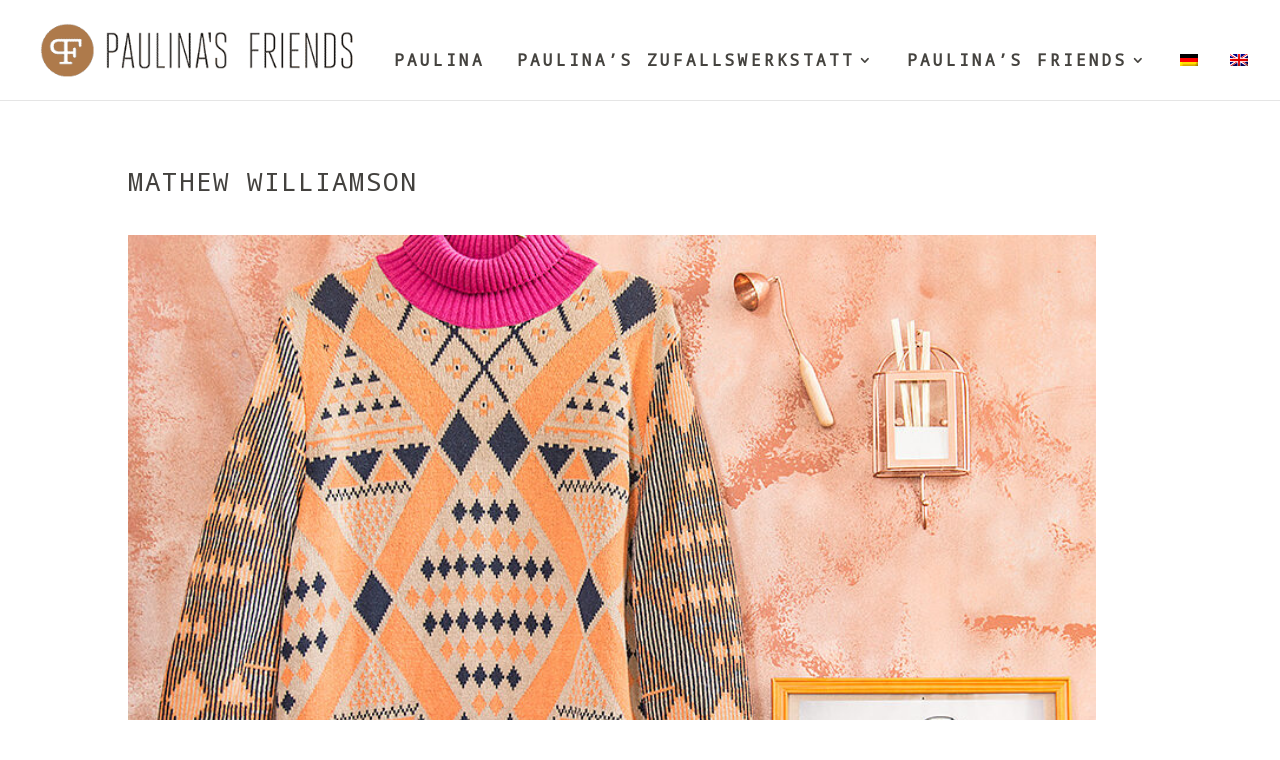

--- FILE ---
content_type: text/html; charset=UTF-8
request_url: https://www.paulinasfriends.com/espresso-duft-in-kupferrose/_dcs8438/
body_size: 13261
content:
<!DOCTYPE html>
<html lang="de-DE">
<head>
	<meta charset="UTF-8" />
<meta http-equiv="X-UA-Compatible" content="IE=edge">
	<link rel="pingback" href="https://www.paulinasfriends.com/xmlrpc.php" />

	<script type="text/javascript">
		document.documentElement.className = 'js';
	</script>

	<link rel="preconnect" href="https://fonts.gstatic.com" crossorigin /><meta name='robots' content='index, follow, max-image-preview:large, max-snippet:-1, max-video-preview:-1' />
<link rel="alternate" hreflang="en" href="https://www.paulinasfriends.com/en/espresso-duft-in-kupferrose/_dcs8438-2/" />
<link rel="alternate" hreflang="de" href="https://www.paulinasfriends.com/espresso-duft-in-kupferrose/_dcs8438/" />
<link rel="alternate" hreflang="x-default" href="https://www.paulinasfriends.com/espresso-duft-in-kupferrose/_dcs8438/" />
<script type="text/javascript">
			let jqueryParams=[],jQuery=function(r){return jqueryParams=[...jqueryParams,r],jQuery},$=function(r){return jqueryParams=[...jqueryParams,r],$};window.jQuery=jQuery,window.$=jQuery;let customHeadScripts=!1;jQuery.fn=jQuery.prototype={},$.fn=jQuery.prototype={},jQuery.noConflict=function(r){if(window.jQuery)return jQuery=window.jQuery,$=window.jQuery,customHeadScripts=!0,jQuery.noConflict},jQuery.ready=function(r){jqueryParams=[...jqueryParams,r]},$.ready=function(r){jqueryParams=[...jqueryParams,r]},jQuery.load=function(r){jqueryParams=[...jqueryParams,r]},$.load=function(r){jqueryParams=[...jqueryParams,r]},jQuery.fn.ready=function(r){jqueryParams=[...jqueryParams,r]},$.fn.ready=function(r){jqueryParams=[...jqueryParams,r]};</script>
	<!-- This site is optimized with the Yoast SEO plugin v22.0 - https://yoast.com/wordpress/plugins/seo/ -->
	<title>Mathew Williamson - PAULINA&#039;S FRIENDS</title>
	<meta name="description" content="Paulina&#039;s Friends ist ein unabhängiger Concept Store für Kunst und Design, für Dinge, die glücklich machen. Unser Store versammelt sowohl aufstrebende Newcomer als auch etablierte Künstler und Gestalter." />
	<link rel="canonical" href="https://www.paulinasfriends.com/espresso-duft-in-kupferrose/_dcs8438/" />
	<meta property="og:locale" content="de_DE" />
	<meta property="og:type" content="article" />
	<meta property="og:title" content="Mathew Williamson - PAULINA&#039;S FRIENDS" />
	<meta property="og:description" content="Paulina&#039;s Friends ist ein unabhängiger Concept Store für Kunst und Design, für Dinge, die glücklich machen. Unser Store versammelt sowohl aufstrebende Newcomer als auch etablierte Künstler und Gestalter." />
	<meta property="og:url" content="https://www.paulinasfriends.com/espresso-duft-in-kupferrose/_dcs8438/" />
	<meta property="og:site_name" content="PAULINA&#039;S FRIENDS" />
	<meta property="article:publisher" content="https://www.facebook.com/paulinasfriends" />
	<meta property="article:modified_time" content="2016-06-02T12:09:32+00:00" />
	<meta property="og:image" content="https://www.paulinasfriends.com/espresso-duft-in-kupferrose/_dcs8438" />
	<meta property="og:image:width" content="821" />
	<meta property="og:image:height" content="992" />
	<meta property="og:image:type" content="image/jpeg" />
	<meta name="twitter:card" content="summary_large_image" />
	<script type="application/ld+json" class="yoast-schema-graph">{"@context":"https://schema.org","@graph":[{"@type":"WebPage","@id":"https://www.paulinasfriends.com/espresso-duft-in-kupferrose/_dcs8438/","url":"https://www.paulinasfriends.com/espresso-duft-in-kupferrose/_dcs8438/","name":"Mathew Williamson - PAULINA&#039;S FRIENDS","isPartOf":{"@id":"https://www.paulinasfriends.com/#website"},"primaryImageOfPage":{"@id":"https://www.paulinasfriends.com/espresso-duft-in-kupferrose/_dcs8438/#primaryimage"},"image":{"@id":"https://www.paulinasfriends.com/espresso-duft-in-kupferrose/_dcs8438/#primaryimage"},"thumbnailUrl":"https://www.paulinasfriends.com/wp-content/uploads/2016/06/DCS8438.jpg","datePublished":"2016-06-02T11:57:52+00:00","dateModified":"2016-06-02T12:09:32+00:00","description":"Paulina's Friends ist ein unabhängiger Concept Store für Kunst und Design, für Dinge, die glücklich machen. Unser Store versammelt sowohl aufstrebende Newcomer als auch etablierte Künstler und Gestalter.","breadcrumb":{"@id":"https://www.paulinasfriends.com/espresso-duft-in-kupferrose/_dcs8438/#breadcrumb"},"inLanguage":"de","potentialAction":[{"@type":"ReadAction","target":["https://www.paulinasfriends.com/espresso-duft-in-kupferrose/_dcs8438/"]}]},{"@type":"ImageObject","inLanguage":"de","@id":"https://www.paulinasfriends.com/espresso-duft-in-kupferrose/_dcs8438/#primaryimage","url":"https://www.paulinasfriends.com/wp-content/uploads/2016/06/DCS8438.jpg","contentUrl":"https://www.paulinasfriends.com/wp-content/uploads/2016/06/DCS8438.jpg","width":821,"height":992},{"@type":"BreadcrumbList","@id":"https://www.paulinasfriends.com/espresso-duft-in-kupferrose/_dcs8438/#breadcrumb","itemListElement":[{"@type":"ListItem","position":1,"name":"Home","item":"https://www.paulinasfriends.com/"},{"@type":"ListItem","position":2,"name":"Espresso-Duft in Kupferrosé","item":"https://www.paulinasfriends.com/espresso-duft-in-kupferrose/"},{"@type":"ListItem","position":3,"name":"Mathew Williamson"}]},{"@type":"WebSite","@id":"https://www.paulinasfriends.com/#website","url":"https://www.paulinasfriends.com/","name":"PAULINA'S FRIENDS","description":"Concept Store für Kunst, Design &amp; Mode","publisher":{"@id":"https://www.paulinasfriends.com/#organization"},"potentialAction":[{"@type":"SearchAction","target":{"@type":"EntryPoint","urlTemplate":"https://www.paulinasfriends.com/?s={search_term_string}"},"query-input":"required name=search_term_string"}],"inLanguage":"de"},{"@type":"Organization","@id":"https://www.paulinasfriends.com/#organization","name":"Paulina's Friends","url":"https://www.paulinasfriends.com/","logo":{"@type":"ImageObject","inLanguage":"de","@id":"https://www.paulinasfriends.com/#/schema/logo/image/","url":"https://www.paulinasfriends.com/wp-content/uploads/2016/07/Logo_Copper.png","contentUrl":"https://www.paulinasfriends.com/wp-content/uploads/2016/07/Logo_Copper.png","width":400,"height":400,"caption":"Paulina's Friends"},"image":{"@id":"https://www.paulinasfriends.com/#/schema/logo/image/"},"sameAs":["https://www.facebook.com/paulinasfriends","http://www.instagram.com/paulinasfriendsfashion","https://www.pinterest.de/paulinasconcept/","https://www.youtube.com/channel/UC0DGWPl8g1TkqeHguu4u-cg"]}]}</script>
	<!-- / Yoast SEO plugin. -->


<link rel='dns-prefetch' href='//stats.wp.com' />
<link rel="alternate" type="application/rss+xml" title="PAULINA&#039;S FRIENDS &raquo; Feed" href="https://www.paulinasfriends.com/feed/" />
<link rel="alternate" type="application/rss+xml" title="PAULINA&#039;S FRIENDS &raquo; Kommentar-Feed" href="https://www.paulinasfriends.com/comments/feed/" />
<link rel="alternate" type="application/rss+xml" title="PAULINA&#039;S FRIENDS &raquo; Kommentar-Feed zu Mathew Williamson" href="https://www.paulinasfriends.com/espresso-duft-in-kupferrose/_dcs8438/feed/" />
<link rel="alternate" title="oEmbed (JSON)" type="application/json+oembed" href="https://www.paulinasfriends.com/wp-json/oembed/1.0/embed?url=https%3A%2F%2Fwww.paulinasfriends.com%2Fespresso-duft-in-kupferrose%2F_dcs8438%2F" />
<link rel="alternate" title="oEmbed (XML)" type="text/xml+oembed" href="https://www.paulinasfriends.com/wp-json/oembed/1.0/embed?url=https%3A%2F%2Fwww.paulinasfriends.com%2Fespresso-duft-in-kupferrose%2F_dcs8438%2F&#038;format=xml" />
<meta content="Divi Child Theme v.1.0.0" name="generator"/><style id='wp-img-auto-sizes-contain-inline-css' type='text/css'>
img:is([sizes=auto i],[sizes^="auto," i]){contain-intrinsic-size:3000px 1500px}
/*# sourceURL=wp-img-auto-sizes-contain-inline-css */
</style>
<link rel='stylesheet' id='wp-block-library-css' href='https://www.paulinasfriends.com/wp-includes/css/dist/block-library/style.min.css?ver=6.9' type='text/css' media='all' />
<style id='wp-block-library-inline-css' type='text/css'>
.has-text-align-justify{text-align:justify;}

/*# sourceURL=wp-block-library-inline-css */
</style><style id='global-styles-inline-css' type='text/css'>
:root{--wp--preset--aspect-ratio--square: 1;--wp--preset--aspect-ratio--4-3: 4/3;--wp--preset--aspect-ratio--3-4: 3/4;--wp--preset--aspect-ratio--3-2: 3/2;--wp--preset--aspect-ratio--2-3: 2/3;--wp--preset--aspect-ratio--16-9: 16/9;--wp--preset--aspect-ratio--9-16: 9/16;--wp--preset--color--black: #000000;--wp--preset--color--cyan-bluish-gray: #abb8c3;--wp--preset--color--white: #ffffff;--wp--preset--color--pale-pink: #f78da7;--wp--preset--color--vivid-red: #cf2e2e;--wp--preset--color--luminous-vivid-orange: #ff6900;--wp--preset--color--luminous-vivid-amber: #fcb900;--wp--preset--color--light-green-cyan: #7bdcb5;--wp--preset--color--vivid-green-cyan: #00d084;--wp--preset--color--pale-cyan-blue: #8ed1fc;--wp--preset--color--vivid-cyan-blue: #0693e3;--wp--preset--color--vivid-purple: #9b51e0;--wp--preset--gradient--vivid-cyan-blue-to-vivid-purple: linear-gradient(135deg,rgb(6,147,227) 0%,rgb(155,81,224) 100%);--wp--preset--gradient--light-green-cyan-to-vivid-green-cyan: linear-gradient(135deg,rgb(122,220,180) 0%,rgb(0,208,130) 100%);--wp--preset--gradient--luminous-vivid-amber-to-luminous-vivid-orange: linear-gradient(135deg,rgb(252,185,0) 0%,rgb(255,105,0) 100%);--wp--preset--gradient--luminous-vivid-orange-to-vivid-red: linear-gradient(135deg,rgb(255,105,0) 0%,rgb(207,46,46) 100%);--wp--preset--gradient--very-light-gray-to-cyan-bluish-gray: linear-gradient(135deg,rgb(238,238,238) 0%,rgb(169,184,195) 100%);--wp--preset--gradient--cool-to-warm-spectrum: linear-gradient(135deg,rgb(74,234,220) 0%,rgb(151,120,209) 20%,rgb(207,42,186) 40%,rgb(238,44,130) 60%,rgb(251,105,98) 80%,rgb(254,248,76) 100%);--wp--preset--gradient--blush-light-purple: linear-gradient(135deg,rgb(255,206,236) 0%,rgb(152,150,240) 100%);--wp--preset--gradient--blush-bordeaux: linear-gradient(135deg,rgb(254,205,165) 0%,rgb(254,45,45) 50%,rgb(107,0,62) 100%);--wp--preset--gradient--luminous-dusk: linear-gradient(135deg,rgb(255,203,112) 0%,rgb(199,81,192) 50%,rgb(65,88,208) 100%);--wp--preset--gradient--pale-ocean: linear-gradient(135deg,rgb(255,245,203) 0%,rgb(182,227,212) 50%,rgb(51,167,181) 100%);--wp--preset--gradient--electric-grass: linear-gradient(135deg,rgb(202,248,128) 0%,rgb(113,206,126) 100%);--wp--preset--gradient--midnight: linear-gradient(135deg,rgb(2,3,129) 0%,rgb(40,116,252) 100%);--wp--preset--font-size--small: 13px;--wp--preset--font-size--medium: 20px;--wp--preset--font-size--large: 36px;--wp--preset--font-size--x-large: 42px;--wp--preset--spacing--20: 0.44rem;--wp--preset--spacing--30: 0.67rem;--wp--preset--spacing--40: 1rem;--wp--preset--spacing--50: 1.5rem;--wp--preset--spacing--60: 2.25rem;--wp--preset--spacing--70: 3.38rem;--wp--preset--spacing--80: 5.06rem;--wp--preset--shadow--natural: 6px 6px 9px rgba(0, 0, 0, 0.2);--wp--preset--shadow--deep: 12px 12px 50px rgba(0, 0, 0, 0.4);--wp--preset--shadow--sharp: 6px 6px 0px rgba(0, 0, 0, 0.2);--wp--preset--shadow--outlined: 6px 6px 0px -3px rgb(255, 255, 255), 6px 6px rgb(0, 0, 0);--wp--preset--shadow--crisp: 6px 6px 0px rgb(0, 0, 0);}:root { --wp--style--global--content-size: 823px;--wp--style--global--wide-size: 1080px; }:where(body) { margin: 0; }.wp-site-blocks > .alignleft { float: left; margin-right: 2em; }.wp-site-blocks > .alignright { float: right; margin-left: 2em; }.wp-site-blocks > .aligncenter { justify-content: center; margin-left: auto; margin-right: auto; }:where(.is-layout-flex){gap: 0.5em;}:where(.is-layout-grid){gap: 0.5em;}.is-layout-flow > .alignleft{float: left;margin-inline-start: 0;margin-inline-end: 2em;}.is-layout-flow > .alignright{float: right;margin-inline-start: 2em;margin-inline-end: 0;}.is-layout-flow > .aligncenter{margin-left: auto !important;margin-right: auto !important;}.is-layout-constrained > .alignleft{float: left;margin-inline-start: 0;margin-inline-end: 2em;}.is-layout-constrained > .alignright{float: right;margin-inline-start: 2em;margin-inline-end: 0;}.is-layout-constrained > .aligncenter{margin-left: auto !important;margin-right: auto !important;}.is-layout-constrained > :where(:not(.alignleft):not(.alignright):not(.alignfull)){max-width: var(--wp--style--global--content-size);margin-left: auto !important;margin-right: auto !important;}.is-layout-constrained > .alignwide{max-width: var(--wp--style--global--wide-size);}body .is-layout-flex{display: flex;}.is-layout-flex{flex-wrap: wrap;align-items: center;}.is-layout-flex > :is(*, div){margin: 0;}body .is-layout-grid{display: grid;}.is-layout-grid > :is(*, div){margin: 0;}body{padding-top: 0px;padding-right: 0px;padding-bottom: 0px;padding-left: 0px;}a:where(:not(.wp-element-button)){text-decoration: underline;}:root :where(.wp-element-button, .wp-block-button__link){background-color: #32373c;border-width: 0;color: #fff;font-family: inherit;font-size: inherit;font-style: inherit;font-weight: inherit;letter-spacing: inherit;line-height: inherit;padding-top: calc(0.667em + 2px);padding-right: calc(1.333em + 2px);padding-bottom: calc(0.667em + 2px);padding-left: calc(1.333em + 2px);text-decoration: none;text-transform: inherit;}.has-black-color{color: var(--wp--preset--color--black) !important;}.has-cyan-bluish-gray-color{color: var(--wp--preset--color--cyan-bluish-gray) !important;}.has-white-color{color: var(--wp--preset--color--white) !important;}.has-pale-pink-color{color: var(--wp--preset--color--pale-pink) !important;}.has-vivid-red-color{color: var(--wp--preset--color--vivid-red) !important;}.has-luminous-vivid-orange-color{color: var(--wp--preset--color--luminous-vivid-orange) !important;}.has-luminous-vivid-amber-color{color: var(--wp--preset--color--luminous-vivid-amber) !important;}.has-light-green-cyan-color{color: var(--wp--preset--color--light-green-cyan) !important;}.has-vivid-green-cyan-color{color: var(--wp--preset--color--vivid-green-cyan) !important;}.has-pale-cyan-blue-color{color: var(--wp--preset--color--pale-cyan-blue) !important;}.has-vivid-cyan-blue-color{color: var(--wp--preset--color--vivid-cyan-blue) !important;}.has-vivid-purple-color{color: var(--wp--preset--color--vivid-purple) !important;}.has-black-background-color{background-color: var(--wp--preset--color--black) !important;}.has-cyan-bluish-gray-background-color{background-color: var(--wp--preset--color--cyan-bluish-gray) !important;}.has-white-background-color{background-color: var(--wp--preset--color--white) !important;}.has-pale-pink-background-color{background-color: var(--wp--preset--color--pale-pink) !important;}.has-vivid-red-background-color{background-color: var(--wp--preset--color--vivid-red) !important;}.has-luminous-vivid-orange-background-color{background-color: var(--wp--preset--color--luminous-vivid-orange) !important;}.has-luminous-vivid-amber-background-color{background-color: var(--wp--preset--color--luminous-vivid-amber) !important;}.has-light-green-cyan-background-color{background-color: var(--wp--preset--color--light-green-cyan) !important;}.has-vivid-green-cyan-background-color{background-color: var(--wp--preset--color--vivid-green-cyan) !important;}.has-pale-cyan-blue-background-color{background-color: var(--wp--preset--color--pale-cyan-blue) !important;}.has-vivid-cyan-blue-background-color{background-color: var(--wp--preset--color--vivid-cyan-blue) !important;}.has-vivid-purple-background-color{background-color: var(--wp--preset--color--vivid-purple) !important;}.has-black-border-color{border-color: var(--wp--preset--color--black) !important;}.has-cyan-bluish-gray-border-color{border-color: var(--wp--preset--color--cyan-bluish-gray) !important;}.has-white-border-color{border-color: var(--wp--preset--color--white) !important;}.has-pale-pink-border-color{border-color: var(--wp--preset--color--pale-pink) !important;}.has-vivid-red-border-color{border-color: var(--wp--preset--color--vivid-red) !important;}.has-luminous-vivid-orange-border-color{border-color: var(--wp--preset--color--luminous-vivid-orange) !important;}.has-luminous-vivid-amber-border-color{border-color: var(--wp--preset--color--luminous-vivid-amber) !important;}.has-light-green-cyan-border-color{border-color: var(--wp--preset--color--light-green-cyan) !important;}.has-vivid-green-cyan-border-color{border-color: var(--wp--preset--color--vivid-green-cyan) !important;}.has-pale-cyan-blue-border-color{border-color: var(--wp--preset--color--pale-cyan-blue) !important;}.has-vivid-cyan-blue-border-color{border-color: var(--wp--preset--color--vivid-cyan-blue) !important;}.has-vivid-purple-border-color{border-color: var(--wp--preset--color--vivid-purple) !important;}.has-vivid-cyan-blue-to-vivid-purple-gradient-background{background: var(--wp--preset--gradient--vivid-cyan-blue-to-vivid-purple) !important;}.has-light-green-cyan-to-vivid-green-cyan-gradient-background{background: var(--wp--preset--gradient--light-green-cyan-to-vivid-green-cyan) !important;}.has-luminous-vivid-amber-to-luminous-vivid-orange-gradient-background{background: var(--wp--preset--gradient--luminous-vivid-amber-to-luminous-vivid-orange) !important;}.has-luminous-vivid-orange-to-vivid-red-gradient-background{background: var(--wp--preset--gradient--luminous-vivid-orange-to-vivid-red) !important;}.has-very-light-gray-to-cyan-bluish-gray-gradient-background{background: var(--wp--preset--gradient--very-light-gray-to-cyan-bluish-gray) !important;}.has-cool-to-warm-spectrum-gradient-background{background: var(--wp--preset--gradient--cool-to-warm-spectrum) !important;}.has-blush-light-purple-gradient-background{background: var(--wp--preset--gradient--blush-light-purple) !important;}.has-blush-bordeaux-gradient-background{background: var(--wp--preset--gradient--blush-bordeaux) !important;}.has-luminous-dusk-gradient-background{background: var(--wp--preset--gradient--luminous-dusk) !important;}.has-pale-ocean-gradient-background{background: var(--wp--preset--gradient--pale-ocean) !important;}.has-electric-grass-gradient-background{background: var(--wp--preset--gradient--electric-grass) !important;}.has-midnight-gradient-background{background: var(--wp--preset--gradient--midnight) !important;}.has-small-font-size{font-size: var(--wp--preset--font-size--small) !important;}.has-medium-font-size{font-size: var(--wp--preset--font-size--medium) !important;}.has-large-font-size{font-size: var(--wp--preset--font-size--large) !important;}.has-x-large-font-size{font-size: var(--wp--preset--font-size--x-large) !important;}
/*# sourceURL=global-styles-inline-css */
</style>

<link rel='stylesheet' id='contact-form-7-css' href='https://www.paulinasfriends.com/wp-content/plugins/contact-form-7/includes/css/styles.css?ver=5.8.7' type='text/css' media='all' />
<link rel='stylesheet' id='dot-irecommendthis-css' href='https://www.paulinasfriends.com/wp-content/plugins/i-recommend-this/css/dot-irecommendthis-heart.css?ver=6.9' type='text/css' media='all' />
<link rel='stylesheet' id='wpml-legacy-horizontal-list-0-css' href='//www.paulinasfriends.com/wp-content/plugins/sitepress-multilingual-cms/templates/language-switchers/legacy-list-horizontal/style.min.css?ver=1' type='text/css' media='all' />
<style id='wpml-legacy-horizontal-list-0-inline-css' type='text/css'>
.wpml-ls-statics-shortcode_actions{background-color:#ffffff;}.wpml-ls-statics-shortcode_actions, .wpml-ls-statics-shortcode_actions .wpml-ls-sub-menu, .wpml-ls-statics-shortcode_actions a {border-color:#cdcdcd;}.wpml-ls-statics-shortcode_actions a {color:#444444;background-color:#ffffff;}.wpml-ls-statics-shortcode_actions a:hover,.wpml-ls-statics-shortcode_actions a:focus {color:#000000;background-color:#eeeeee;}.wpml-ls-statics-shortcode_actions .wpml-ls-current-language>a {color:#444444;background-color:#ffffff;}.wpml-ls-statics-shortcode_actions .wpml-ls-current-language:hover>a, .wpml-ls-statics-shortcode_actions .wpml-ls-current-language>a:focus {color:#000000;background-color:#eeeeee;}
/*# sourceURL=wpml-legacy-horizontal-list-0-inline-css */
</style>
<link rel='stylesheet' id='wpml-menu-item-0-css' href='//www.paulinasfriends.com/wp-content/plugins/sitepress-multilingual-cms/templates/language-switchers/menu-item/style.min.css?ver=1' type='text/css' media='all' />
<link rel='stylesheet' id='custom-article-cards-css' href='https://www.paulinasfriends.com/wp-content/plugins/divi-article-cards/assets/css/style.css?ver=20160602' type='text/css' media='all' />
<link rel='stylesheet' id='divi-style-parent-css' href='https://www.paulinasfriends.com/wp-content/themes/Divi/style-static.min.css?ver=4.24.0' type='text/css' media='all' />
<link rel='stylesheet' id='divi-style-css' href='https://www.paulinasfriends.com/wp-content/themes/Divi-Child-Theme/style.css?ver=4.24.0' type='text/css' media='all' />
<link rel="https://api.w.org/" href="https://www.paulinasfriends.com/wp-json/" /><link rel="alternate" title="JSON" type="application/json" href="https://www.paulinasfriends.com/wp-json/wp/v2/media/2352" /><link rel="EditURI" type="application/rsd+xml" title="RSD" href="https://www.paulinasfriends.com/xmlrpc.php?rsd" />
<meta name="generator" content="WordPress 6.9" />
<link rel='shortlink' href='https://www.paulinasfriends.com/?p=2352' />
<meta name="generator" content="WPML ver:4.5.14 stt:1,3;" />
	<link rel="preconnect" href="https://fonts.googleapis.com">
	<link rel="preconnect" href="https://fonts.gstatic.com">
	<link href='https://fonts.googleapis.com/css2?display=swap&family=Droid+Sans+Mono' rel='stylesheet'>	<style>img#wpstats{display:none}</style>
		<meta name="viewport" content="width=device-width, initial-scale=1.0, maximum-scale=1.0, user-scalable=0" /><style type="text/css" id="custom-background-css">
body.custom-background { background-color: #ffffff; }
</style>
	<!-- Global site tag (gtag.js) - Google Analytics -->
<script async src="https://www.googletagmanager.com/gtag/js?id=UA-115627231-1"></script>
<script>
  window.dataLayer = window.dataLayer || [];
  function gtag(){dataLayer.push(arguments);}
  gtag('js', new Date());

  gtag('config', 'UA-115627231-1');
</script>
<script type="text/javascript" src="https://steadyhq.com/widget_loader/3c35d11e-0ea2-4826-bdab-85dbf48bdc00"></script><link rel="icon" href="https://www.paulinasfriends.com/wp-content/uploads/2016/05/Logo_Copper-1-150x150.png" sizes="32x32" />
<link rel="icon" href="https://www.paulinasfriends.com/wp-content/uploads/2016/05/Logo_Copper-1-300x300.png" sizes="192x192" />
<link rel="apple-touch-icon" href="https://www.paulinasfriends.com/wp-content/uploads/2016/05/Logo_Copper-1-300x300.png" />
<meta name="msapplication-TileImage" content="https://www.paulinasfriends.com/wp-content/uploads/2016/05/Logo_Copper-1-300x300.png" />
<style id="et-divi-customizer-global-cached-inline-styles">body,.et_pb_column_1_2 .et_quote_content blockquote cite,.et_pb_column_1_2 .et_link_content a.et_link_main_url,.et_pb_column_1_3 .et_quote_content blockquote cite,.et_pb_column_3_8 .et_quote_content blockquote cite,.et_pb_column_1_4 .et_quote_content blockquote cite,.et_pb_blog_grid .et_quote_content blockquote cite,.et_pb_column_1_3 .et_link_content a.et_link_main_url,.et_pb_column_3_8 .et_link_content a.et_link_main_url,.et_pb_column_1_4 .et_link_content a.et_link_main_url,.et_pb_blog_grid .et_link_content a.et_link_main_url,body .et_pb_bg_layout_light .et_pb_post p,body .et_pb_bg_layout_dark .et_pb_post p{font-size:16px}.et_pb_slide_content,.et_pb_best_value{font-size:18px}body{color:#43413e}h1,h2,h3,h4,h5,h6{color:#43413e}#et_search_icon:hover,.mobile_menu_bar:before,.mobile_menu_bar:after,.et_toggle_slide_menu:after,.et-social-icon a:hover,.et_pb_sum,.et_pb_pricing li a,.et_pb_pricing_table_button,.et_overlay:before,.entry-summary p.price ins,.et_pb_member_social_links a:hover,.et_pb_widget li a:hover,.et_pb_filterable_portfolio .et_pb_portfolio_filters li a.active,.et_pb_filterable_portfolio .et_pb_portofolio_pagination ul li a.active,.et_pb_gallery .et_pb_gallery_pagination ul li a.active,.wp-pagenavi span.current,.wp-pagenavi a:hover,.nav-single a,.tagged_as a,.posted_in a{color:#43413e}.et_pb_contact_submit,.et_password_protected_form .et_submit_button,.et_pb_bg_layout_light .et_pb_newsletter_button,.comment-reply-link,.form-submit .et_pb_button,.et_pb_bg_layout_light .et_pb_promo_button,.et_pb_bg_layout_light .et_pb_more_button,.et_pb_contact p input[type="checkbox"]:checked+label i:before,.et_pb_bg_layout_light.et_pb_module.et_pb_button{color:#43413e}.footer-widget h4{color:#43413e}.et-search-form,.nav li ul,.et_mobile_menu,.footer-widget li:before,.et_pb_pricing li:before,blockquote{border-color:#43413e}.et_pb_counter_amount,.et_pb_featured_table .et_pb_pricing_heading,.et_quote_content,.et_link_content,.et_audio_content,.et_pb_post_slider.et_pb_bg_layout_dark,.et_slide_in_menu_container,.et_pb_contact p input[type="radio"]:checked+label i:before{background-color:#43413e}a{color:#b28653}.nav li ul{border-color:#b28653}.et_secondary_nav_enabled #page-container #top-header{background-color:#ffffff!important}#et-secondary-nav li ul{background-color:#ffffff}#top-header,#top-header a{color:#45433f}.et_header_style_centered .mobile_nav .select_page,.et_header_style_split .mobile_nav .select_page,.et_nav_text_color_light #top-menu>li>a,.et_nav_text_color_dark #top-menu>li>a,#top-menu a,.et_mobile_menu li a,.et_nav_text_color_light .et_mobile_menu li a,.et_nav_text_color_dark .et_mobile_menu li a,#et_search_icon:before,.et_search_form_container input,span.et_close_search_field:after,#et-top-navigation .et-cart-info{color:#45433f}.et_search_form_container input::-moz-placeholder{color:#45433f}.et_search_form_container input::-webkit-input-placeholder{color:#45433f}.et_search_form_container input:-ms-input-placeholder{color:#45433f}#main-header .nav li ul a{color:#43403e}#top-menu li a{font-size:16px}body.et_vertical_nav .container.et_search_form_container .et-search-form input{font-size:16px!important}#top-menu li a,.et_search_form_container input{font-weight:bold;font-style:normal;text-transform:uppercase;text-decoration:none;letter-spacing:3px}.et_search_form_container input::-moz-placeholder{font-weight:bold;font-style:normal;text-transform:uppercase;text-decoration:none;letter-spacing:3px}.et_search_form_container input::-webkit-input-placeholder{font-weight:bold;font-style:normal;text-transform:uppercase;text-decoration:none;letter-spacing:3px}.et_search_form_container input:-ms-input-placeholder{font-weight:bold;font-style:normal;text-transform:uppercase;text-decoration:none;letter-spacing:3px}#top-menu li.current-menu-ancestor>a,#top-menu li.current-menu-item>a,#top-menu li.current_page_item>a{color:#b28653}#main-footer{background-color:#b28653}#main-footer .footer-widget h4,#main-footer .widget_block h1,#main-footer .widget_block h2,#main-footer .widget_block h3,#main-footer .widget_block h4,#main-footer .widget_block h5,#main-footer .widget_block h6{color:#ffffff}.footer-widget li:before{border-color:#ffffff}#main-footer .footer-widget h4,#main-footer .widget_block h1,#main-footer .widget_block h2,#main-footer .widget_block h3,#main-footer .widget_block h4,#main-footer .widget_block h5,#main-footer .widget_block h6{font-weight:bold;font-style:normal;text-transform:uppercase;text-decoration:none}.footer-widget .et_pb_widget div,.footer-widget .et_pb_widget ul,.footer-widget .et_pb_widget ol,.footer-widget .et_pb_widget label{font-weight:normal;font-style:normal;text-transform:uppercase;text-decoration:none}#footer-widgets .footer-widget li:before{top:10.6px}#et-footer-nav{background-color:#b28653}.bottom-nav,.bottom-nav a,.bottom-nav li.current-menu-item a{color:#ffffff}#et-footer-nav .bottom-nav li.current-menu-item a{color:#f4f4f4}.bottom-nav{letter-spacing:1px}.bottom-nav a{font-weight:bold;font-style:normal;text-transform:uppercase;text-decoration:none}.bottom-nav,.bottom-nav a{font-size:16px}#footer-bottom{background-color:#b28653}#footer-info,#footer-info a{color:#ffffff}#footer-info{font-size:32px}#footer-bottom .et-social-icon a{color:#ffffff}body .et_pb_button{font-size:16px}body.et_pb_button_helper_class .et_pb_button,body.et_pb_button_helper_class .et_pb_module.et_pb_button{}body .et_pb_button:after{font-size:25.6px}h1,h2,h3,h4,h5,h6,.et_quote_content blockquote p,.et_pb_slide_description .et_pb_slide_title{font-weight:normal;font-style:normal;text-transform:uppercase;text-decoration:none;letter-spacing:1px;line-height:1.8em}body.home-posts #left-area .et_pb_post .post-meta,body.archive #left-area .et_pb_post .post-meta,body.search #left-area .et_pb_post .post-meta,body.single #left-area .et_pb_post .post-meta{font-weight:normal;font-style:normal;text-transform:uppercase;text-decoration:none}body.home-posts #left-area .et_pb_post h2,body.archive #left-area .et_pb_post h2,body.search #left-area .et_pb_post h2,body.single .et_post_meta_wrapper h1{line-height:1.8em}body.home-posts #left-area .et_pb_post h2,body.archive #left-area .et_pb_post h2,body.search #left-area .et_pb_post h2,body.single .et_post_meta_wrapper h1{font-weight:normal;font-style:normal;text-transform:uppercase;text-decoration:none}@media only screen and (min-width:981px){#main-footer .footer-widget h4,#main-footer .widget_block h1,#main-footer .widget_block h2,#main-footer .widget_block h3,#main-footer .widget_block h4,#main-footer .widget_block h5,#main-footer .widget_block h6{font-size:16px}#logo{max-height:55%}.et_pb_svg_logo #logo{height:55%}.et_header_style_centered.et_hide_primary_logo #main-header:not(.et-fixed-header) .logo_container,.et_header_style_centered.et_hide_fixed_logo #main-header.et-fixed-header .logo_container{height:11.88px}.et_fixed_nav #page-container .et-fixed-header#top-header{background-color:#ffffff!important}.et_fixed_nav #page-container .et-fixed-header#top-header #et-secondary-nav li ul{background-color:#ffffff}.et-fixed-header #top-menu a,.et-fixed-header #et_search_icon:before,.et-fixed-header #et_top_search .et-search-form input,.et-fixed-header .et_search_form_container input,.et-fixed-header .et_close_search_field:after,.et-fixed-header #et-top-navigation .et-cart-info{color:#45433f!important}.et-fixed-header .et_search_form_container input::-moz-placeholder{color:#45433f!important}.et-fixed-header .et_search_form_container input::-webkit-input-placeholder{color:#45433f!important}.et-fixed-header .et_search_form_container input:-ms-input-placeholder{color:#45433f!important}.et-fixed-header #top-menu li.current-menu-ancestor>a,.et-fixed-header #top-menu li.current-menu-item>a,.et-fixed-header #top-menu li.current_page_item>a{color:#b28653!important}.et-fixed-header#top-header a{color:#45433f}body.home-posts #left-area .et_pb_post .post-meta,body.archive #left-area .et_pb_post .post-meta,body.search #left-area .et_pb_post .post-meta,body.single #left-area .et_pb_post .post-meta{font-size:16px}body.home-posts #left-area .et_pb_post h2,body.archive #left-area .et_pb_post h2,body.search #left-area .et_pb_post h2{font-size:22.533333333333px}body.single .et_post_meta_wrapper h1{font-size:26px}}@media only screen and (min-width:1350px){.et_pb_row{padding:27px 0}.et_pb_section{padding:54px 0}.single.et_pb_pagebuilder_layout.et_full_width_page .et_post_meta_wrapper{padding-top:81px}.et_pb_fullwidth_section{padding:0}}h1,h1.et_pb_contact_main_title,.et_pb_title_container h1{font-size:34px}h2,.product .related h2,.et_pb_column_1_2 .et_quote_content blockquote p{font-size:29px}h3{font-size:24px}h4,.et_pb_circle_counter h3,.et_pb_number_counter h3,.et_pb_column_1_3 .et_pb_post h2,.et_pb_column_1_4 .et_pb_post h2,.et_pb_blog_grid h2,.et_pb_column_1_3 .et_quote_content blockquote p,.et_pb_column_3_8 .et_quote_content blockquote p,.et_pb_column_1_4 .et_quote_content blockquote p,.et_pb_blog_grid .et_quote_content blockquote p,.et_pb_column_1_3 .et_link_content h2,.et_pb_column_3_8 .et_link_content h2,.et_pb_column_1_4 .et_link_content h2,.et_pb_blog_grid .et_link_content h2,.et_pb_column_1_3 .et_audio_content h2,.et_pb_column_3_8 .et_audio_content h2,.et_pb_column_1_4 .et_audio_content h2,.et_pb_blog_grid .et_audio_content h2,.et_pb_column_3_8 .et_pb_audio_module_content h2,.et_pb_column_1_3 .et_pb_audio_module_content h2,.et_pb_gallery_grid .et_pb_gallery_item h3,.et_pb_portfolio_grid .et_pb_portfolio_item h2,.et_pb_filterable_portfolio_grid .et_pb_portfolio_item h2{font-size:20px}h5{font-size:18px}h6{font-size:15px}.et_pb_slide_description .et_pb_slide_title{font-size:52px}.et_pb_gallery_grid .et_pb_gallery_item h3,.et_pb_portfolio_grid .et_pb_portfolio_item h2,.et_pb_filterable_portfolio_grid .et_pb_portfolio_item h2,.et_pb_column_1_4 .et_pb_audio_module_content h2{font-size:18px}@media only screen and (max-width:980px){.et_header_style_centered .mobile_nav .select_page,.et_header_style_split .mobile_nav .select_page,.et_mobile_menu li a,.mobile_menu_bar:before,.et_nav_text_color_light #top-menu>li>a,.et_nav_text_color_dark #top-menu>li>a,#top-menu a,.et_mobile_menu li a,#et_search_icon:before,#et_top_search .et-search-form input,.et_search_form_container input,#et-top-navigation .et-cart-info{color:rgba(0,0,0,0.7)}.et_close_search_field:after{color:rgba(0,0,0,0.7)!important}.et_search_form_container input::-moz-placeholder{color:rgba(0,0,0,0.7)}.et_search_form_container input::-webkit-input-placeholder{color:rgba(0,0,0,0.7)}.et_search_form_container input:-ms-input-placeholder{color:rgba(0,0,0,0.7)}body,.et_pb_column_1_2 .et_quote_content blockquote cite,.et_pb_column_1_2 .et_link_content a.et_link_main_url,.et_pb_column_1_3 .et_quote_content blockquote cite,.et_pb_column_3_8 .et_quote_content blockquote cite,.et_pb_column_1_4 .et_quote_content blockquote cite,.et_pb_blog_grid .et_quote_content blockquote cite,.et_pb_column_1_3 .et_link_content a.et_link_main_url,.et_pb_column_3_8 .et_link_content a.et_link_main_url,.et_pb_column_1_4 .et_link_content a.et_link_main_url,.et_pb_blog_grid .et_link_content a.et_link_main_url{font-size:18px}.et_pb_slider.et_pb_module .et_pb_slides .et_pb_slide_content,.et_pb_best_value{font-size:20px}.et_pb_row,.et_pb_column .et_pb_row_inner{padding:28px 0}}@media only screen and (max-width:767px){h1{font-size:26px}h2,.product .related h2,.et_pb_column_1_2 .et_quote_content blockquote p{font-size:22px}h3{font-size:18px}h4,.et_pb_circle_counter h3,.et_pb_number_counter h3,.et_pb_column_1_3 .et_pb_post h2,.et_pb_column_1_4 .et_pb_post h2,.et_pb_blog_grid h2,.et_pb_column_1_3 .et_quote_content blockquote p,.et_pb_column_3_8 .et_quote_content blockquote p,.et_pb_column_1_4 .et_quote_content blockquote p,.et_pb_blog_grid .et_quote_content blockquote p,.et_pb_column_1_3 .et_link_content h2,.et_pb_column_3_8 .et_link_content h2,.et_pb_column_1_4 .et_link_content h2,.et_pb_blog_grid .et_link_content h2,.et_pb_column_1_3 .et_audio_content h2,.et_pb_column_3_8 .et_audio_content h2,.et_pb_column_1_4 .et_audio_content h2,.et_pb_blog_grid .et_audio_content h2,.et_pb_column_3_8 .et_pb_audio_module_content h2,.et_pb_column_1_3 .et_pb_audio_module_content h2,.et_pb_gallery_grid .et_pb_gallery_item h3,.et_pb_portfolio_grid .et_pb_portfolio_item h2,.et_pb_filterable_portfolio_grid .et_pb_portfolio_item h2{font-size:15px}.et_pb_slider.et_pb_module .et_pb_slides .et_pb_slide_description .et_pb_slide_title{font-size:39px}.et_pb_gallery_grid .et_pb_gallery_item h3,.et_pb_portfolio_grid .et_pb_portfolio_item h2,.et_pb_filterable_portfolio_grid .et_pb_portfolio_item h2,.et_pb_column_1_4 .et_pb_audio_module_content h2{font-size:13px}h5{font-size:13px}h6{font-size:12px}.et_pb_row,.et_pb_column .et_pb_row_inner{padding:20px 0}}	h1,h2,h3,h4,h5,h6{font-family:'Droid Sans Mono',sans-serif}body,input,textarea,select{font-family:'Droid Sans Mono',sans-serif}.custom-class .et_pb_portfolio_items .et_pb_portfolio_item a{pointer-events:none}#main-footer .et-social-icons{float:none!important;text-align:center!important}@media all and (min-width:768px) and (max-width:980px){.et_pb_column .et_pb_team_member_description{padding:8px 8px 50px 8px;display:block;clear:both}}#et-footer-nav .container{text-align:center}.et_pb_gallery_grid .et_pb_gallery_item img{object-fit:cover}</style>	<style id="egf-frontend-styles" type="text/css">
		p {font-family: 'Droid Sans Mono', sans-serif;font-style: normal;font-weight: 400;} h1 {font-family: 'Droid Sans Mono', sans-serif;font-size: 19px;font-style: normal;font-weight: 400;} h2 {font-family: 'Droid Sans Mono', sans-serif;font-style: normal;font-weight: 400;} h3 {font-family: 'Droid Sans Mono', sans-serif;font-style: normal;font-weight: 400;} h4 {font-family: 'Droid Sans Mono', sans-serif;font-style: normal;font-weight: 400;} h5 {font-family: 'Droid Sans Mono', sans-serif;font-style: normal;font-weight: 400;} h6 {font-family: 'Droid Sans Mono', sans-serif;font-style: normal;font-weight: 400;} font-family: 'Droid Sans Mono', Header Font, BODY Font {font-family: 'Droid Sans Mono', sans-serif!important;font-style: normal!important;font-weight: 400!important;} 	</style>
	</head>
<body class="attachment wp-singular attachment-template-default single single-attachment postid-2352 attachmentid-2352 attachment-jpeg custom-background wp-theme-Divi wp-child-theme-Divi-Child-Theme et_divi_theme et_pb_button_helper_class et_fullwidth_nav et_fixed_nav et_show_nav et_primary_nav_dropdown_animation_fade et_secondary_nav_dropdown_animation_fade et_header_style_left et_pb_footer_columns3 et_pb_gutter osx et_pb_gutters3 et_right_sidebar et-db">
	<div id="page-container">

	
	
			<header id="main-header" data-height-onload="66">
			<div class="container clearfix et_menu_container">
							<div class="logo_container">
					<span class="logo_helper"></span>
					<a href="https://www.paulinasfriends.com/">
						<img src="https://www.paulinasfriends.com/wp-content/uploads/2016/05/TextLogo_Copper.png" width="400" height="68" alt="PAULINA&#039;S FRIENDS" id="logo" data-height-percentage="55" />
					</a>
				</div>
							<div id="et-top-navigation" data-height="66" data-fixed-height="40">
											<nav id="top-menu-nav">
						<ul id="top-menu" class="nav"><li id="menu-item-19326" class="menu-item menu-item-type-post_type menu-item-object-page menu-item-19326"><a href="https://www.paulinasfriends.com/paulinas-friends-im-wandel/paulina/">PAULINA</a></li>
<li id="menu-item-20029" class="menu-item menu-item-type-post_type menu-item-object-page menu-item-has-children menu-item-20029"><a href="https://www.paulinasfriends.com/paulinas-zufallswerkstatt/">PAULINA&#8217;S ZUFALLSWERKSTATT</a>
<ul class="sub-menu">
	<li id="menu-item-60" class="menu-item menu-item-type-post_type menu-item-object-page menu-item-has-children menu-item-60"><a href="https://www.paulinasfriends.com/mode/">Mode</a>
	<ul class="sub-menu">
		<li id="menu-item-20303" class="menu-item menu-item-type-post_type menu-item-object-post menu-item-20303"><a href="https://www.paulinasfriends.com/paulinas-friends-fashion-2/">PAULINA&#8217;S FRIENDS FASHION</a></li>
		<li id="menu-item-20539" class="menu-item menu-item-type-post_type menu-item-object-page menu-item-20539"><a href="https://www.paulinasfriends.com/muster/">Muster</a></li>
		<li id="menu-item-20326" class="menu-item menu-item-type-post_type menu-item-object-page menu-item-20326"><a href="https://www.paulinasfriends.com/veranstaltungen-und-verkaufsstellen/">Veranstaltungen und Verkaufsstellen</a></li>
		<li id="menu-item-19340" class="menu-item menu-item-type-post_type menu-item-object-post menu-item-19340"><a href="https://www.paulinasfriends.com/ichtragemeinselbst/">#ichtragemeinselbst</a></li>
	</ul>
</li>
	<li id="menu-item-17359" class="menu-item menu-item-type-post_type menu-item-object-page menu-item-17359"><a href="https://www.paulinasfriends.com/buecher/">Bücher</a></li>
	<li id="menu-item-20045" class="menu-item menu-item-type-post_type menu-item-object-page menu-item-20045"><a href="https://www.paulinasfriends.com/filme-2/">Filme</a></li>
	<li id="menu-item-19341" class="menu-item menu-item-type-post_type menu-item-object-post menu-item-19341"><a href="https://www.paulinasfriends.com/zufallssalon/">Zufallssalon</a></li>
	<li id="menu-item-20031" class="menu-item menu-item-type-post_type menu-item-object-page menu-item-20031"><a href="https://www.paulinasfriends.com/paulinas-friends-im-wandel/">PAULINA&#8217;S FRIENDS im Wandel</a></li>
	<li id="menu-item-20030" class="menu-item menu-item-type-post_type menu-item-object-page menu-item-20030"><a href="https://www.paulinasfriends.com/alles-ist-kunst/">Alles ist Kunst</a></li>
</ul>
</li>
<li id="menu-item-20024" class="menu-item menu-item-type-post_type menu-item-object-page menu-item-has-children menu-item-20024"><a href="https://www.paulinasfriends.com/paulinas-friends/">PAULINA&#8217;S FRIENDS</a>
<ul class="sub-menu">
	<li id="menu-item-59" class="menu-item menu-item-type-post_type menu-item-object-page menu-item-59"><a href="https://www.paulinasfriends.com/geschichten/">Geschichten</a></li>
	<li id="menu-item-23970" class="menu-item menu-item-type-post_type menu-item-object-page menu-item-23970"><a href="https://www.paulinasfriends.com/newsletter-archiv/">Newsletter-Archiv</a></li>
	<li id="menu-item-20025" class="menu-item menu-item-type-post_type menu-item-object-page menu-item-20025"><a href="https://www.paulinasfriends.com/testimonials/">Testimonials</a></li>
	<li id="menu-item-19338" class="menu-item menu-item-type-post_type menu-item-object-page menu-item-19338"><a href="https://www.paulinasfriends.com/paulinas-friends-im-wandel/presse/">Presse</a></li>
	<li id="menu-item-20026" class="menu-item menu-item-type-post_type menu-item-object-page menu-item-20026"><a href="https://www.paulinasfriends.com/paulinas-friends-im-wandel/partner/">Partner</a></li>
</ul>
</li>
<li id="menu-item-wpml-ls-2-de" class="menu-item-language menu-item-language-current menu-item wpml-ls-slot-2 wpml-ls-item wpml-ls-item-de wpml-ls-current-language wpml-ls-menu-item wpml-ls-last-item menu-item-type-wpml_ls_menu_item menu-item-object-wpml_ls_menu_item menu-item-wpml-ls-2-de"><a href="https://www.paulinasfriends.com/espresso-duft-in-kupferrose/_dcs8438/"><img
            class="wpml-ls-flag"
            src="https://www.paulinasfriends.com/wp-content/plugins/sitepress-multilingual-cms/res/flags/de.png"
            alt="Deutsch"
            
            
    /></a></li>
<li id="menu-item-wpml-ls-2-en" class="menu-item-language menu-item wpml-ls-slot-2 wpml-ls-item wpml-ls-item-en wpml-ls-menu-item wpml-ls-first-item menu-item-type-wpml_ls_menu_item menu-item-object-wpml_ls_menu_item menu-item-wpml-ls-2-en"><a href="https://www.paulinasfriends.com/en/espresso-duft-in-kupferrose/_dcs8438-2/"><img
            class="wpml-ls-flag"
            src="https://www.paulinasfriends.com/wp-content/plugins/sitepress-multilingual-cms/res/flags/en.png"
            alt="Englisch"
            
            
    /></a></li>
</ul>						</nav>
					
					
					
					
					<div id="et_mobile_nav_menu">
				<div class="mobile_nav closed">
					<span class="select_page">Seite wählen</span>
					<span class="mobile_menu_bar mobile_menu_bar_toggle"></span>
				</div>
			</div>				</div> <!-- #et-top-navigation -->
			</div> <!-- .container -->
					</header> <!-- #main-header -->
			<div id="et-main-area">
	
<div id="main-content">
		<div class="container">
		<div id="content-area" class="clearfix">
			<div id="left-area">
											<article id="post-2352" class="et_pb_post post-2352 attachment type-attachment status-inherit hentry">
											<div class="et_post_meta_wrapper">
							<h1 class="entry-title">Mathew Williamson</h1>

						<p class="post-meta"></p><img src="https://www.paulinasfriends.com/wp-content/uploads/2016/06/DCS8438-556789_821x675.jpg" alt="" class="" width="1080" height="675" />
												</div>
				
					<div class="entry-content">
					<p class="attachment"><a href='https://www.paulinasfriends.com/wp-content/uploads/2016/06/DCS8438.jpg'><img fetchpriority="high" decoding="async" width="248" height="300" src="https://www.paulinasfriends.com/wp-content/uploads/2016/06/DCS8438-248x300.jpg" class="attachment-medium size-medium" alt="" srcset="https://www.paulinasfriends.com/wp-content/uploads/2016/06/DCS8438-248x300.jpg 248w, https://www.paulinasfriends.com/wp-content/uploads/2016/06/DCS8438-768x928.jpg 768w, https://www.paulinasfriends.com/wp-content/uploads/2016/06/DCS8438.jpg 821w" sizes="(max-width: 248px) 100vw, 248px" /></a></p>
					</div>
					<div class="et_post_meta_wrapper">
										</div>
				</article>

						</div>

				<div id="sidebar">
		<div id="search-2" class="et_pb_widget widget_search"><form role="search" method="get" id="searchform" class="searchform" action="https://www.paulinasfriends.com/">
				<div>
					<label class="screen-reader-text" for="s">Suche nach:</label>
					<input type="text" value="" name="s" id="s" />
					<input type="submit" id="searchsubmit" value="Suchen" />
				</div>
			</form></div>
		<div id="recent-posts-2" class="et_pb_widget widget_recent_entries">
		<h4 class="widgettitle">Neueste Beiträge</h4>
		<ul>
											<li>
					<a href="https://www.paulinasfriends.com/werde-zur-madonna-werde-kunst/">🌹 Werde zur Madonna – Werde Kunst 🌹</a>
									</li>
											<li>
					<a href="https://www.paulinasfriends.com/fashion-weeks-role-models/">Fashion Weeks Role Models</a>
									</li>
											<li>
					<a href="https://www.paulinasfriends.com/natalia-das-topmodel-of-europe/">Natalia &#8211; das Topmodel of Europe</a>
									</li>
											<li>
					<a href="https://www.paulinasfriends.com/pipa-das-stewardess-model/">Pipa &#8211; das Stewardess-Model</a>
									</li>
											<li>
					<a href="https://www.paulinasfriends.com/von-der-hausverwalterin-zur-paris-fashion-week/">Kathrin &#8211; von der Hausverwalterin zur Paris Fashion Week</a>
									</li>
					</ul>

		</div><div id="recent-comments-2" class="et_pb_widget widget_recent_comments"><h4 class="widgettitle">Neueste Kommentare</h4><ul id="recentcomments"><li class="recentcomments"><span class="comment-author-link"><a href="https://wortwandel.de/paulina-tsvetanova-die-zufallsexpertin/" class="url" rel="ugc external nofollow">Paulina Tsvetanova - Die Zufallsexpertin | Wortwandel</a></span> bei <a href="https://www.paulinasfriends.com/die-freiheit-zwischen-den-stuehlen-oder-um-die-ecke-schreiben/#comment-12">Die Freiheit zwischen den Stühlen oder: Um die Ecke schreiben</a></li><li class="recentcomments"><span class="comment-author-link"><a href="https://www.pressenza.com/de/2018/10/beyond-gender/" class="url" rel="ugc external nofollow">Pressenza - Beyond Gender</a></span> bei <a href="https://www.paulinasfriends.com/beyond-gender-sein/#comment-11">BEYOND GENDER</a></li><li class="recentcomments"><span class="comment-author-link"><a href="https://www.pressenza.com/de/2018/10/744735/" class="url" rel="ugc external nofollow">Pressenza -</a></span> bei <a href="https://www.paulinasfriends.com/beyond-gender-sein/#comment-10">BEYOND GENDER</a></li><li class="recentcomments"><span class="comment-author-link"><a href="http://www.photography-in.berlin/paulinas-friends-healing/" class="url" rel="ugc external nofollow">Paulina&#039;s Friends | »HEALING« &bull; PiB – Photography in Berlin</a></span> bei <a href="https://www.paulinasfriends.com/h-e-a-l-i-n-g/#comment-7">H E A L I N G</a></li><li class="recentcomments"><span class="comment-author-link"><a href="https://hehocra.de/die-chancen-und-kraft-der-kunst-healing/" class="url" rel="ugc external nofollow">Die Chancen und Kraft der Kunst: HEALING | hehocra</a></span> bei <a href="https://www.paulinasfriends.com/healing-festival/#comment-6">HEALING Festival</a></li></ul></div><div id="archives-2" class="et_pb_widget widget_archive"><h4 class="widgettitle">Archiv</h4>
			<ul>
					<li><a href='https://www.paulinasfriends.com/2025/05/'>Mai 2025</a></li>
	<li><a href='https://www.paulinasfriends.com/2024/11/'>November 2024</a></li>
	<li><a href='https://www.paulinasfriends.com/2023/10/'>Oktober 2023</a></li>
	<li><a href='https://www.paulinasfriends.com/2022/11/'>November 2022</a></li>
	<li><a href='https://www.paulinasfriends.com/2021/11/'>November 2021</a></li>
	<li><a href='https://www.paulinasfriends.com/2021/04/'>April 2021</a></li>
	<li><a href='https://www.paulinasfriends.com/2021/02/'>Februar 2021</a></li>
	<li><a href='https://www.paulinasfriends.com/2020/12/'>Dezember 2020</a></li>
	<li><a href='https://www.paulinasfriends.com/2020/11/'>November 2020</a></li>
	<li><a href='https://www.paulinasfriends.com/2020/10/'>Oktober 2020</a></li>
	<li><a href='https://www.paulinasfriends.com/2020/08/'>August 2020</a></li>
	<li><a href='https://www.paulinasfriends.com/2020/05/'>Mai 2020</a></li>
	<li><a href='https://www.paulinasfriends.com/2020/01/'>Januar 2020</a></li>
	<li><a href='https://www.paulinasfriends.com/2019/09/'>September 2019</a></li>
	<li><a href='https://www.paulinasfriends.com/2019/06/'>Juni 2019</a></li>
	<li><a href='https://www.paulinasfriends.com/2019/02/'>Februar 2019</a></li>
	<li><a href='https://www.paulinasfriends.com/2019/01/'>Januar 2019</a></li>
	<li><a href='https://www.paulinasfriends.com/2018/11/'>November 2018</a></li>
	<li><a href='https://www.paulinasfriends.com/2018/10/'>Oktober 2018</a></li>
	<li><a href='https://www.paulinasfriends.com/2018/07/'>Juli 2018</a></li>
	<li><a href='https://www.paulinasfriends.com/2018/06/'>Juni 2018</a></li>
	<li><a href='https://www.paulinasfriends.com/2018/05/'>Mai 2018</a></li>
	<li><a href='https://www.paulinasfriends.com/2018/04/'>April 2018</a></li>
	<li><a href='https://www.paulinasfriends.com/2018/03/'>März 2018</a></li>
	<li><a href='https://www.paulinasfriends.com/2018/01/'>Januar 2018</a></li>
	<li><a href='https://www.paulinasfriends.com/2017/12/'>Dezember 2017</a></li>
	<li><a href='https://www.paulinasfriends.com/2017/11/'>November 2017</a></li>
	<li><a href='https://www.paulinasfriends.com/2017/09/'>September 2017</a></li>
	<li><a href='https://www.paulinasfriends.com/2017/07/'>Juli 2017</a></li>
	<li><a href='https://www.paulinasfriends.com/2017/06/'>Juni 2017</a></li>
	<li><a href='https://www.paulinasfriends.com/2017/05/'>Mai 2017</a></li>
	<li><a href='https://www.paulinasfriends.com/2017/04/'>April 2017</a></li>
	<li><a href='https://www.paulinasfriends.com/2017/03/'>März 2017</a></li>
	<li><a href='https://www.paulinasfriends.com/2017/02/'>Februar 2017</a></li>
	<li><a href='https://www.paulinasfriends.com/2016/12/'>Dezember 2016</a></li>
	<li><a href='https://www.paulinasfriends.com/2016/11/'>November 2016</a></li>
	<li><a href='https://www.paulinasfriends.com/2016/10/'>Oktober 2016</a></li>
	<li><a href='https://www.paulinasfriends.com/2016/09/'>September 2016</a></li>
	<li><a href='https://www.paulinasfriends.com/2016/08/'>August 2016</a></li>
	<li><a href='https://www.paulinasfriends.com/2016/06/'>Juni 2016</a></li>
	<li><a href='https://www.paulinasfriends.com/2016/05/'>Mai 2016</a></li>
			</ul>

			</div><div id="categories-2" class="et_pb_widget widget_categories"><h4 class="widgettitle">Kategorien</h4>
			<ul>
					<li class="cat-item cat-item-1"><a href="https://www.paulinasfriends.com/category/unkategorisiert/">Unkategorisiert</a>
</li>
	<li class="cat-item cat-item-45"><a href="https://www.paulinasfriends.com/category/vintage/">Vintage</a>
</li>
	<li class="cat-item cat-item-60"><a href="https://www.paulinasfriends.com/category/vintage-set/">Vintage Set</a>
</li>
			</ul>

			</div><div id="meta-2" class="et_pb_widget widget_meta"><h4 class="widgettitle">Meta</h4>
		<ul>
						<li><a rel="nofollow" href="https://www.paulinasfriends.com/wp-login.php">Anmelden</a></li>
			<li><a href="https://www.paulinasfriends.com/feed/">Feed der Einträge</a></li>
			<li><a href="https://www.paulinasfriends.com/comments/feed/">Kommentar-Feed</a></li>

			<li><a href="https://de.wordpress.org/">WordPress.org</a></li>
		</ul>

		</div><div id="custom_html-2" class="widget_text et_pb_widget widget_custom_html"><div class="textwidget custom-html-widget"><p style="text-align: center;"><img class="aligncenter wp-image-2134" src="https://i0.wp.com/www.paulinasfriends.com/wp-content/uploads/2016/05/footerlogo.png?resize=200%2C42" alt="footerlogo" width="200" height="42" /><br>
<strong>Concept Gallery</strong>
Gartenstr. 114, 10115 Berlin-Mitte<br>
Öffnungszeiten: per Zufall und nach Vereinbarung unter: 01797507939</p><br>
<img class="size-full wp-image-2137 aligncenter" src="https://i2.wp.com/www.paulinasfriends.com/wp-content/uploads/2016/05/heart-footer-1.png?resize=20%2C21" alt="heart-footer" width="20" height="21" /></div></div>	</div>
		</div>
	</div>
	</div>


	<span class="et_pb_scroll_top et-pb-icon"></span>


			<footer id="main-footer">
				

		
				<div id="et-footer-nav">
					<div class="container">
						<ul id="menu-footer" class="bottom-nav"><li id="menu-item-19343" class="menu-item menu-item-type-post_type menu-item-object-page menu-item-19343"><a href="https://www.paulinasfriends.com/kontakt-paulinas-friends/">Kontakt</a></li>
<li id="menu-item-12824" class="menu-item menu-item-type-post_type menu-item-object-page menu-item-12824"><a href="https://www.paulinasfriends.com/impressum/">Impressum</a></li>
<li id="menu-item-12825" class="menu-item menu-item-type-post_type menu-item-object-page menu-item-12825"><a href="https://www.paulinasfriends.com/agb/">AGB</a></li>
</ul>					</div>
				</div>

			
				<div id="footer-bottom">
					<div class="container clearfix">
				<ul class="et-social-icons">

	<li class="et-social-icon et-social-facebook">
		<a href="https://www.facebook.com/Paulinas-Friends-317970788541274/?fref=ts" class="icon">
			<span>Facebook</span>
		</a>
	</li>

	<li class="et-social-icon et-social-instagram">
		<a href="https://www.instagram.com/paulinasfriendsfashion" class="icon">
			<span>Instagram</span>
		</a>
	</li>

	<li class="et-social-icon et-social-pinterest">
		<a href="https://de.pinterest.com/paulinasconcept/" class="icon">
			<span>Pinterest</span>
		</a>
	</li>
	<li class="et-social-icon et-social-youtube">
		<a href="https://www.youtube.com/channel/UC0DGWPl8g1TkqeHguu4u-cg" class="icon">
			<span>YouTube</span>
		</a>
	</li>
	
	<li class="et-social-icon et-social-tiktok">
		<a href="https://www.tiktok.com/@paulinas.friends?_t=ZN-90bZuPDm9kU&_r=1">
			<svg xmlns="http://www.w3.org/2000/svg" width="24" height="24" viewBox="0 0 24 24"><!-- Icon from Simple Icons by Simple Icons Collaborators - https://github.com/simple-icons/simple-icons/blob/develop/LICENSE.md --><path fill="currentColor" d="M12.525.02c1.31-.02 2.61-.01 3.91-.02c.08 1.53.63 3.09 1.75 4.17c1.12 1.11 2.7 1.62 4.24 1.79v4.03c-1.44-.05-2.89-.35-4.2-.97c-.57-.26-1.1-.59-1.62-.93c-.01 2.92.01 5.84-.02 8.75c-.08 1.4-.54 2.79-1.35 3.94c-1.31 1.92-3.58 3.17-5.91 3.21c-1.43.08-2.86-.31-4.08-1.03c-2.02-1.19-3.44-3.37-3.65-5.71c-.02-.5-.03-1-.01-1.49c.18-1.9 1.12-3.72 2.58-4.96c1.66-1.44 3.98-2.13 6.15-1.72c.02 1.48-.04 2.96-.04 4.44c-.99-.32-2.15-.23-3.02.37c-.63.41-1.11 1.04-1.36 1.75c-.21.51-.15 1.07-.14 1.61c.24 1.64 1.82 3.02 3.5 2.87c1.12-.01 2.19-.66 2.77-1.61c.19-.33.4-.67.41-1.06c.1-1.79.06-3.57.07-5.36c.01-4.03-.01-8.05.02-12.07"/></svg>
			<span>TikTok</span>
		</a>
	</li>
</ul>					</div>
				</div>
			</footer>
		</div>


	</div>

	<script type="speculationrules">
{"prefetch":[{"source":"document","where":{"and":[{"href_matches":"/*"},{"not":{"href_matches":["/wp-*.php","/wp-admin/*","/wp-content/uploads/*","/wp-content/*","/wp-content/plugins/*","/wp-content/themes/Divi-Child-Theme/*","/wp-content/themes/Divi/*","/*\\?(.+)"]}},{"not":{"selector_matches":"a[rel~=\"nofollow\"]"}},{"not":{"selector_matches":".no-prefetch, .no-prefetch a"}}]},"eagerness":"conservative"}]}
</script>
<script>// <![CDATA[
/*var th = jQuery('#top-header').height(); var hh = jQuery('#main-header').height(); var fh = jQuery('#main-footer').height(); var wh = jQuery(window).height(); var ch = wh - (th + hh + fh); jQuery('#main-content').css('min-height', ch);*/
// ]]></script>


<script>
function goBack() {
window.history.back();
}
</script><script type="text/javascript" src="https://www.paulinasfriends.com/wp-content/plugins/mailchimp-wp/assets/pagecount.min.js?ver=2.5.6" id="fca_eoi_pagecount_js-js"></script>
<script type="text/javascript" src="https://www.paulinasfriends.com/wp-content/plugins/contact-form-7/includes/swv/js/index.js?ver=5.8.7" id="swv-js"></script>
<script type="text/javascript" id="contact-form-7-js-extra">
/* <![CDATA[ */
var wpcf7 = {"api":{"root":"https://www.paulinasfriends.com/wp-json/","namespace":"contact-form-7/v1"}};
//# sourceURL=contact-form-7-js-extra
/* ]]> */
</script>
<script type="text/javascript" src="https://www.paulinasfriends.com/wp-content/plugins/contact-form-7/includes/js/index.js?ver=5.8.7" id="contact-form-7-js"></script>
<script type="text/javascript" src="https://www.paulinasfriends.com/wp-includes/js/jquery/jquery.min.js?ver=3.7.1" id="jquery-core-js"></script>
<script type="text/javascript" src="https://www.paulinasfriends.com/wp-includes/js/jquery/jquery-migrate.min.js?ver=3.4.1" id="jquery-migrate-js"></script>
<script type="text/javascript" id="jquery-js-after">
/* <![CDATA[ */
jqueryParams.length&&$.each(jqueryParams,function(e,r){if("function"==typeof r){var n=String(r);n.replace("$","jQuery");var a=new Function("return "+n)();$(document).ready(a)}});
//# sourceURL=jquery-js-after
/* ]]> */
</script>
<script type="text/javascript" id="dot-irecommendthis-js-extra">
/* <![CDATA[ */
var dot_irecommendthis = {"nonce":"38e66b16af","ajaxurl":"https://www.paulinasfriends.com/wp-admin/admin-ajax.php"};
//# sourceURL=dot-irecommendthis-js-extra
/* ]]> */
</script>
<script type="text/javascript" src="https://www.paulinasfriends.com/wp-content/plugins/i-recommend-this/js/dot_irecommendthis.js?ver=2.6.0" id="dot-irecommendthis-js"></script>
<script type="text/javascript" id="divi-custom-script-js-extra">
/* <![CDATA[ */
var DIVI = {"item_count":"%d Item","items_count":"%d Items"};
var et_builder_utils_params = {"condition":{"diviTheme":true,"extraTheme":false},"scrollLocations":["app","top"],"builderScrollLocations":{"desktop":"app","tablet":"app","phone":"app"},"onloadScrollLocation":"app","builderType":"fe"};
var et_frontend_scripts = {"builderCssContainerPrefix":"#et-boc","builderCssLayoutPrefix":"#et-boc .et-l"};
var et_pb_custom = {"ajaxurl":"https://www.paulinasfriends.com/wp-admin/admin-ajax.php","images_uri":"https://www.paulinasfriends.com/wp-content/themes/Divi/images","builder_images_uri":"https://www.paulinasfriends.com/wp-content/themes/Divi/includes/builder/images","et_frontend_nonce":"08dcaeffec","subscription_failed":"Bitte \u00fcberpr\u00fcfen Sie die Felder unten aus, um sicherzustellen, dass Sie die richtigen Informationen eingegeben.","et_ab_log_nonce":"120542b18d","fill_message":"Bitte f\u00fcllen Sie die folgenden Felder aus:","contact_error_message":"Bitte folgende Fehler beheben:","invalid":"Ung\u00fcltige E-Mail","captcha":"Captcha","prev":"Vorherige","previous":"Vorherige","next":"Weiter","wrong_captcha":"Sie haben die falsche Zahl im Captcha eingegeben.","wrong_checkbox":"Kontrollk\u00e4stchen","ignore_waypoints":"no","is_divi_theme_used":"1","widget_search_selector":".widget_search","ab_tests":[],"is_ab_testing_active":"","page_id":"2352","unique_test_id":"","ab_bounce_rate":"5","is_cache_plugin_active":"yes","is_shortcode_tracking":"","tinymce_uri":"https://www.paulinasfriends.com/wp-content/themes/Divi/includes/builder/frontend-builder/assets/vendors","accent_color":"#43413e","waypoints_options":[]};
var et_pb_box_shadow_elements = [];
//# sourceURL=divi-custom-script-js-extra
/* ]]> */
</script>
<script type="text/javascript" src="https://www.paulinasfriends.com/wp-content/themes/Divi/js/scripts.min.js?ver=4.24.0" id="divi-custom-script-js"></script>
<script type="text/javascript" src="https://www.paulinasfriends.com/wp-content/plugins/divi-article-cards/assets/js/scripts.js?ver=20160602" id="custom-article-cards-js"></script>
<script type="text/javascript" src="https://www.paulinasfriends.com/wp-includes/js/comment-reply.min.js?ver=6.9" id="comment-reply-js" async="async" data-wp-strategy="async" fetchpriority="low"></script>
<script type="text/javascript" src="https://www.paulinasfriends.com/wp-content/themes/Divi/includes/builder/feature/dynamic-assets/assets/js/jquery.fitvids.js?ver=4.24.0" id="fitvids-js"></script>
<script type="text/javascript" id="et-builder-cpt-modules-wrapper-js-extra">
/* <![CDATA[ */
var et_modules_wrapper = {"builderCssContainerPrefix":"#et-boc","builderCssLayoutPrefix":"#et-boc .et-l"};
//# sourceURL=et-builder-cpt-modules-wrapper-js-extra
/* ]]> */
</script>
<script type="text/javascript" src="https://www.paulinasfriends.com/wp-content/themes/Divi/includes/builder/scripts/cpt-modules-wrapper.js?ver=4.24.0" id="et-builder-cpt-modules-wrapper-js"></script>
<script type="text/javascript" src="https://www.paulinasfriends.com/wp-content/themes/Divi/core/admin/js/common.js?ver=4.24.0" id="et-core-common-js"></script>
<script type="text/javascript" src="https://stats.wp.com/e-202604.js" id="jetpack-stats-js" data-wp-strategy="defer"></script>
<script type="text/javascript" id="jetpack-stats-js-after">
/* <![CDATA[ */
_stq = window._stq || [];
_stq.push([ "view", JSON.parse("{\"v\":\"ext\",\"blog\":\"113296805\",\"post\":\"2352\",\"tz\":\"1\",\"srv\":\"www.paulinasfriends.com\",\"j\":\"1:13.1.4\"}") ]);
_stq.push([ "clickTrackerInit", "113296805", "2352" ]);
//# sourceURL=jetpack-stats-js-after
/* ]]> */
</script>
</body>
</html>


--- FILE ---
content_type: text/css
request_url: https://www.paulinasfriends.com/wp-content/themes/Divi-Child-Theme/style.css?ver=4.24.0
body_size: 1242
content:
/*
 Theme Name:     Divi Child Theme
 Theme URI:      http://www.elegantthemes.com
 Description:    Child Theme for Divi Theme by Elegant Themes
 Author:         Divi.world
 Author URI:     http://divi.world
 Template:       Divi
 Version:        1.0.0
*/
 
/* =Ab hier kannst du deine CSS-Anpassungen eintragen
------------------------------------------------------- */

#footer-info{display:none;}
h4, .et_pb_circle_counter h3, .et_pb_number_counter h3, .et_pb_column_1_3 .et_pb_post h2, .et_pb_column_1_4 .et_pb_post h2, .et_pb_blog_grid h2, .et_pb_column_1_3 .et_quote_content blockquote p, .et_pb_column_3_8 .et_quote_content blockquote p, .et_pb_column_1_4 .et_quote_content blockquote p, .et_pb_blog_grid .et_quote_content blockquote p, .et_pb_column_1_3 .et_link_content h2, .et_pb_column_3_8 .et_link_content h2, .et_pb_column_1_4 .et_link_content h2, .et_pb_blog_grid .et_link_content h2, .et_pb_column_1_3 .et_audio_content h2, .et_pb_column_3_8 .et_audio_content h2, .et_pb_column_1_4 .et_audio_content h2, .et_pb_blog_grid .et_audio_content h2, .et_pb_column_3_8 .et_pb_audio_module_content h2, .et_pb_column_1_3 .et_pb_audio_module_content h2, .et_pb_gallery_grid .et_pb_gallery_item h3, .et_pb_portfolio_grid .et_pb_portfolio_item h2, .et_pb_filterable_portfolio_grid .et_pb_portfolio_item h2{font-size:26px;}
h1, h2, h3, h4, h5, h6, .et_quote_content blockquote p, .et_pb_slide_description .et_pb_slide_title{font-weight:normal;font-style:normal;text-transform:uppercase;text-decoration-line:none;text-decoration-style:solid;letter-spacing:1px;line-height:1.8em;}
.dot-irecommendthis:hover, .dot-irecommendthis.active{color:#b28653;}
.et_pb_team_member img{border-radius:100%;display:table-cell;float:left;margin-top:45px;width:220px;height:220px;margin-right:0;line-height:0;}
.et_pb_gallery .et_pb_gallery_pagination, .et_pb_filterable_portfolio .et_pb_portofolio_pagination{width:100%;border-top-width:1px;border-top-style:solid;border-top-color:#b28653;}
.et_pb_filterable_portfolio .et_pb_portfolio_filters li a{border-top-color:#b28653;border-right-color:#b28653;border-bottom-color:#b28653;border-left-color:#b28653;}
.et_pb_row{padding-top:14px;padding-right:0;padding-bottom:14px;padding-left:0;}
.et-social-icons{float:left;margin-left:-24px;}
#footer-widgets .footer-widget li:before{display:none;}
html #footer-widgets .footer-widget .et_pb_widget:not(.woocommerce) ul li{line-height:34px;padding-left:0;font-size:14pt;font-weight:bold;letter-spacing:3px;}
.et_pb_gutters3 .footer-widget{margin-bottom:1.5%;}
.et_pb_button{background-color:rgba(69,67,63,0.86);border-top-width:0;border-right-width:0;border-bottom-width:0;border-left-width:0;border-top-left-radius:6px;border-top-right-radius:6px;border-bottom-right-radius:6px;border-bottom-left-radius:6px;font-size:26px;font-weight:600;}
.et_pb_button:hover{border-top-width:0;border-right-width:0;border-bottom-width:0;border-left-width:0;}
.et_pb_button:hover{background-color:rgba(178,134,83,0.88);}
.footer-widget .widget_text{float:none !important;}
.footer-widget #nav_menu-3{float:right !important;}
.et_pb_fullwidth_menu .fullwidth-menu-nav > ul{padding-top:0;}
#left-area ul, .entry-content ul, .comment-content ul, body.et-pb-preview #main-content .container ul{padding-bottom:0;}
.fullwidth-menu li > a{padding-bottom:0;}
.et_pb_section{padding-top:10px;}
.et_pb_blog_0 .et_quote_content{background-color:#b28653 !important;}
.et_quote_content blockquote p{font-weight:normal;font-style:normal;font-size:26px;letter-spacing:3px;line-height:1.8em;}
.et_quote_content{background-color:#b28653;}
@media (min-width:981px){.et_pb_gutters3.et_pb_footer_columns3 .footer-widget{width:28% !important;}
}
@media (max-width:980px) and (min-width:768px){.et_pb_gutters3.et_pb_footer_columns3 .footer-widget:nth-child(n){width:28% !important;margin:0 7.5% 7.5% 0 !important;}
}
.et_right_sidebar #sidebar{display:none;}
.et_right_sidebar #main-content .container:before{display:none;}
.et_right_sidebar #left-area{width:100%;}
.archive .et_pb_post{border-bottom-width:1px;border-color:#b28653;border-bottom-style:solid;}
.et_pb_section{padding-top:0;}
.et_pb_blog_0 .et_pb_post{min-height:510px;}
button.goback{background-color:#4CAF50;border:1px solid #f00;color:#ffffff !important;padding:15px 32px;text-align:center;text-decoration:none;display:inline-block;font-size:16px !important;}
li{margin-top:20px;}
.mc4wp-form input[type="submit"]{background-color:#b28653;border:0 solid #f00;color:#ffffff !important;padding:15px 32px;text-align:center;text-decoration:none;text-transform:uppercase;letter-spacing:3px;display:inline-block;font-size:26px;font-weight:400;border-top-left-radius:6px;border-top-right-radius:6px;border-bottom-right-radius:6px;border-bottom-left-radius:6px;}
input[type="text"], input[type="password"], input[type="tel"], input[type="email"], input.text, input.title, textarea, select{padding-top:6px;padding-right:6px;padding-bottom:6px;padding-left:6px;width:260px;}
.et_pb_fullwidth_header{padding-top:0;padding-bottom:0;}
.custom_class.et_pb_filterable_portfolio .post-meta a{pointer-events:none;}